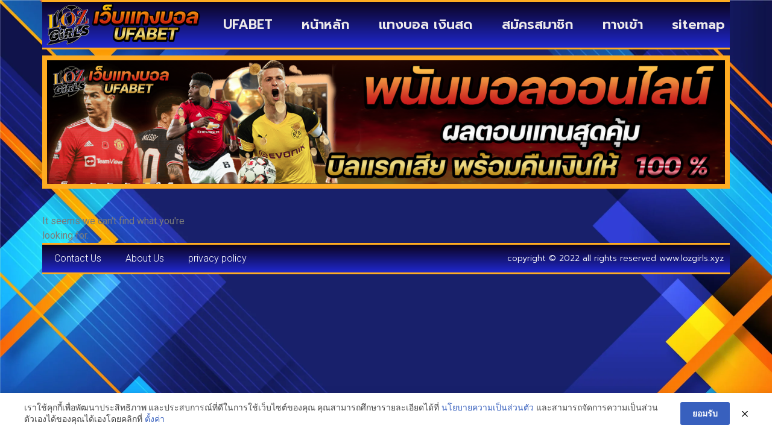

--- FILE ---
content_type: text/css
request_url: https://www.lozgirls.xyz/wp-content/uploads/elementor/css/post-4.css?ver=1761600757
body_size: 224
content:
.elementor-kit-4{--e-global-color-primary:#6EC1E4;--e-global-color-secondary:#54595F;--e-global-color-text:#7A7A7A;--e-global-color-accent:#61CE70;--e-global-color-08e0563:#FFAC21;--e-global-typography-primary-font-family:"Roboto";--e-global-typography-primary-font-weight:600;--e-global-typography-secondary-font-family:"Roboto Slab";--e-global-typography-secondary-font-weight:400;--e-global-typography-text-font-family:"Roboto";--e-global-typography-text-font-weight:400;--e-global-typography-accent-font-family:"Roboto";--e-global-typography-accent-font-weight:500;background-image:url("https://www.lozgirls.xyz/wp-content/uploads/2022/10/17354547_5816211_webp-scaled.webp");background-size:cover;}.elementor-kit-4 e-page-transition{background-color:#FFBC7D;}.elementor-kit-4 h1{font-size:32px;}.elementor-kit-4 h2{font-size:28px;}.elementor-kit-4 h3{font-size:28px;}.elementor-kit-4 h4{font-size:24px;}.elementor-kit-4 h5{font-size:24px;}.elementor-section.elementor-section-boxed > .elementor-container{max-width:1140px;}.e-con{--container-max-width:1140px;--container-default-padding-top:0px;--container-default-padding-right:0px;--container-default-padding-bottom:0px;--container-default-padding-left:0px;}.elementor-widget:not(:last-child){margin-block-end:20px;}.elementor-element{--widgets-spacing:20px 20px;--widgets-spacing-row:20px;--widgets-spacing-column:20px;}{}h1.entry-title{display:var(--page-title-display);}@media(min-width:1025px){.elementor-kit-4{background-attachment:fixed;}}@media(max-width:1024px){.elementor-kit-4{background-position:top center;background-size:775px auto;}.elementor-section.elementor-section-boxed > .elementor-container{max-width:1024px;}.e-con{--container-max-width:1024px;}}@media(max-width:767px){.elementor-kit-4 h1{font-size:24px;}.elementor-kit-4 h2{font-size:22px;}.elementor-kit-4 h3{font-size:22px;}.elementor-kit-4 h4{font-size:20px;}.elementor-kit-4 h5{font-size:20px;}.elementor-kit-4{background-position:top center;background-size:358px auto;}.elementor-section.elementor-section-boxed > .elementor-container{max-width:767px;}.e-con{--container-max-width:767px;}}

--- FILE ---
content_type: text/css
request_url: https://www.lozgirls.xyz/wp-content/uploads/elementor/css/post-26.css?ver=1761600757
body_size: 1128
content:
.elementor-26 .elementor-element.elementor-element-3a4c201{--display:flex;--flex-direction:row;--container-widget-width:calc( ( 1 - var( --container-widget-flex-grow ) ) * 100% );--container-widget-height:100%;--container-widget-flex-grow:1;--container-widget-align-self:stretch;--flex-wrap-mobile:wrap;--align-items:stretch;--gap:0px 0px;--row-gap:0px;--column-gap:0px;border-style:none;--border-style:none;}.elementor-26 .elementor-element.elementor-element-fd02071{--display:flex;--flex-direction:row;--container-widget-width:calc( ( 1 - var( --container-widget-flex-grow ) ) * 100% );--container-widget-height:100%;--container-widget-flex-grow:1;--container-widget-align-self:stretch;--flex-wrap-mobile:wrap;--justify-content:space-between;--align-items:center;--gap:0px 0px;--row-gap:0px;--column-gap:0px;border-style:solid;--border-style:solid;border-width:3px 0px 3px 0px;--border-top-width:3px;--border-right-width:0px;--border-bottom-width:3px;--border-left-width:0px;border-color:var( --e-global-color-08e0563 );--border-color:var( --e-global-color-08e0563 );}.elementor-26 .elementor-element.elementor-element-fd02071:not(.elementor-motion-effects-element-type-background), .elementor-26 .elementor-element.elementor-element-fd02071 > .elementor-motion-effects-container > .elementor-motion-effects-layer{background-color:transparent;background-image:linear-gradient(180deg, #0B0321 0%, #1F28CE 100%);}.elementor-widget-theme-site-logo .widget-image-caption{color:var( --e-global-color-text );font-family:var( --e-global-typography-text-font-family ), Sans-serif;font-weight:var( --e-global-typography-text-font-weight );}.elementor-26 .elementor-element.elementor-element-3d178c9{width:var( --container-widget-width, 23.421% );max-width:23.421%;--container-widget-width:23.421%;--container-widget-flex-grow:0;}.elementor-26 .elementor-element.elementor-element-3d178c9.elementor-element{--flex-grow:0;--flex-shrink:0;}.elementor-widget-nav-menu .elementor-nav-menu .elementor-item{font-family:var( --e-global-typography-primary-font-family ), Sans-serif;font-weight:var( --e-global-typography-primary-font-weight );}.elementor-widget-nav-menu .elementor-nav-menu--main .elementor-item{color:var( --e-global-color-text );fill:var( --e-global-color-text );}.elementor-widget-nav-menu .elementor-nav-menu--main .elementor-item:hover,
					.elementor-widget-nav-menu .elementor-nav-menu--main .elementor-item.elementor-item-active,
					.elementor-widget-nav-menu .elementor-nav-menu--main .elementor-item.highlighted,
					.elementor-widget-nav-menu .elementor-nav-menu--main .elementor-item:focus{color:var( --e-global-color-accent );fill:var( --e-global-color-accent );}.elementor-widget-nav-menu .elementor-nav-menu--main:not(.e--pointer-framed) .elementor-item:before,
					.elementor-widget-nav-menu .elementor-nav-menu--main:not(.e--pointer-framed) .elementor-item:after{background-color:var( --e-global-color-accent );}.elementor-widget-nav-menu .e--pointer-framed .elementor-item:before,
					.elementor-widget-nav-menu .e--pointer-framed .elementor-item:after{border-color:var( --e-global-color-accent );}.elementor-widget-nav-menu{--e-nav-menu-divider-color:var( --e-global-color-text );}.elementor-widget-nav-menu .elementor-nav-menu--dropdown .elementor-item, .elementor-widget-nav-menu .elementor-nav-menu--dropdown  .elementor-sub-item{font-family:var( --e-global-typography-accent-font-family ), Sans-serif;font-weight:var( --e-global-typography-accent-font-weight );}.elementor-26 .elementor-element.elementor-element-5123212 .elementor-menu-toggle{margin:0 auto;}.elementor-26 .elementor-element.elementor-element-5123212 .elementor-nav-menu .elementor-item{font-family:"Prompt", Sans-serif;font-size:22px;font-weight:600;}.elementor-26 .elementor-element.elementor-element-5123212 .elementor-nav-menu--main .elementor-item{color:#EDEAEA;fill:#EDEAEA;padding-left:8px;padding-right:8px;padding-top:9px;padding-bottom:9px;}.elementor-26 .elementor-element.elementor-element-5123212 .elementor-nav-menu--main .elementor-item:hover,
					.elementor-26 .elementor-element.elementor-element-5123212 .elementor-nav-menu--main .elementor-item.elementor-item-active,
					.elementor-26 .elementor-element.elementor-element-5123212 .elementor-nav-menu--main .elementor-item.highlighted,
					.elementor-26 .elementor-element.elementor-element-5123212 .elementor-nav-menu--main .elementor-item:focus{color:#190047;}.elementor-26 .elementor-element.elementor-element-5123212 .elementor-nav-menu--main:not(.e--pointer-framed) .elementor-item:before,
					.elementor-26 .elementor-element.elementor-element-5123212 .elementor-nav-menu--main:not(.e--pointer-framed) .elementor-item:after{background-color:#FF9900;}.elementor-26 .elementor-element.elementor-element-5123212 .e--pointer-framed .elementor-item:before,
					.elementor-26 .elementor-element.elementor-element-5123212 .e--pointer-framed .elementor-item:after{border-color:#FF9900;}.elementor-26 .elementor-element.elementor-element-5123212{--e-nav-menu-horizontal-menu-item-margin:calc( 32px / 2 );}.elementor-26 .elementor-element.elementor-element-5123212 .elementor-nav-menu--main:not(.elementor-nav-menu--layout-horizontal) .elementor-nav-menu > li:not(:last-child){margin-bottom:32px;}.elementor-26 .elementor-element.elementor-element-5123212 .elementor-item:before{border-radius:59px;}.elementor-26 .elementor-element.elementor-element-5123212 .e--animation-shutter-in-horizontal .elementor-item:before{border-radius:59px 59px 0 0;}.elementor-26 .elementor-element.elementor-element-5123212 .e--animation-shutter-in-horizontal .elementor-item:after{border-radius:0 0 59px 59px;}.elementor-26 .elementor-element.elementor-element-5123212 .e--animation-shutter-in-vertical .elementor-item:before{border-radius:0 59px 59px 0;}.elementor-26 .elementor-element.elementor-element-5123212 .e--animation-shutter-in-vertical .elementor-item:after{border-radius:59px 0 0 59px;}.elementor-26 .elementor-element.elementor-element-5123212 .elementor-nav-menu--dropdown a, .elementor-26 .elementor-element.elementor-element-5123212 .elementor-menu-toggle{color:var( --e-global-color-08e0563 );fill:var( --e-global-color-08e0563 );}.elementor-26 .elementor-element.elementor-element-5123212 .elementor-nav-menu--dropdown{background-color:#1117B4;}.elementor-26 .elementor-element.elementor-element-5123212 .elementor-nav-menu--dropdown a:hover,
					.elementor-26 .elementor-element.elementor-element-5123212 .elementor-nav-menu--dropdown a:focus,
					.elementor-26 .elementor-element.elementor-element-5123212 .elementor-nav-menu--dropdown a.elementor-item-active,
					.elementor-26 .elementor-element.elementor-element-5123212 .elementor-nav-menu--dropdown a.highlighted,
					.elementor-26 .elementor-element.elementor-element-5123212 .elementor-menu-toggle:hover,
					.elementor-26 .elementor-element.elementor-element-5123212 .elementor-menu-toggle:focus{color:#000000;}.elementor-26 .elementor-element.elementor-element-5123212 .elementor-nav-menu--dropdown a:hover,
					.elementor-26 .elementor-element.elementor-element-5123212 .elementor-nav-menu--dropdown a:focus,
					.elementor-26 .elementor-element.elementor-element-5123212 .elementor-nav-menu--dropdown a.elementor-item-active,
					.elementor-26 .elementor-element.elementor-element-5123212 .elementor-nav-menu--dropdown a.highlighted{background-color:var( --e-global-color-08e0563 );}.elementor-26 .elementor-element.elementor-element-5123212 .elementor-nav-menu--dropdown .elementor-item, .elementor-26 .elementor-element.elementor-element-5123212 .elementor-nav-menu--dropdown  .elementor-sub-item{font-family:"Kanit", Sans-serif;font-weight:500;}.elementor-26 .elementor-element.elementor-element-5123212 div.elementor-menu-toggle{color:var( --e-global-color-08e0563 );}.elementor-26 .elementor-element.elementor-element-5123212 div.elementor-menu-toggle svg{fill:var( --e-global-color-08e0563 );}.elementor-26 .elementor-element.elementor-element-5123212 div.elementor-menu-toggle:hover, .elementor-26 .elementor-element.elementor-element-5123212 div.elementor-menu-toggle:focus{color:#FF5803;}.elementor-26 .elementor-element.elementor-element-5123212 div.elementor-menu-toggle:hover svg, .elementor-26 .elementor-element.elementor-element-5123212 div.elementor-menu-toggle:focus svg{fill:#FF5803;}.elementor-26 .elementor-element.elementor-element-25288d1{--display:flex;--flex-direction:row;--container-widget-width:calc( ( 1 - var( --container-widget-flex-grow ) ) * 100% );--container-widget-height:100%;--container-widget-flex-grow:1;--container-widget-align-self:stretch;--flex-wrap-mobile:wrap;--align-items:stretch;--gap:10px 10px;--row-gap:10px;--column-gap:10px;}.elementor-26 .elementor-element.elementor-element-f8a67f1{--display:flex;--gap:0px 0px;--row-gap:0px;--column-gap:0px;--margin-top:0px;--margin-bottom:0px;--margin-left:0px;--margin-right:0px;--padding-top:10px;--padding-bottom:10px;--padding-left:0px;--padding-right:0px;}.elementor-widget-image .widget-image-caption{color:var( --e-global-color-text );font-family:var( --e-global-typography-text-font-family ), Sans-serif;font-weight:var( --e-global-typography-text-font-weight );}.elementor-26 .elementor-element.elementor-element-129c3b9 img{border-style:solid;border-width:8px 8px 8px 8px;border-color:var( --e-global-color-08e0563 );}.elementor-26 .elementor-element.elementor-element-60445f1 img{width:5%;border-style:solid;border-width:8px 8px 8px 8px;border-color:var( --e-global-color-08e0563 );}.elementor-theme-builder-content-area{height:400px;}.elementor-location-header:before, .elementor-location-footer:before{content:"";display:table;clear:both;}@media(max-width:1024px){.elementor-26 .elementor-element.elementor-element-5123212 .elementor-nav-menu .elementor-item{font-size:18px;}.elementor-26 .elementor-element.elementor-element-5123212 .elementor-nav-menu--main .elementor-item{padding-left:5px;padding-right:5px;padding-top:7px;padding-bottom:7px;}.elementor-26 .elementor-element.elementor-element-5123212{--e-nav-menu-horizontal-menu-item-margin:calc( 5px / 2 );}.elementor-26 .elementor-element.elementor-element-5123212 .elementor-nav-menu--main:not(.elementor-nav-menu--layout-horizontal) .elementor-nav-menu > li:not(:last-child){margin-bottom:5px;}.elementor-26 .elementor-element.elementor-element-5123212 .elementor-nav-menu--dropdown .elementor-item, .elementor-26 .elementor-element.elementor-element-5123212 .elementor-nav-menu--dropdown  .elementor-sub-item{font-size:23px;}}@media(max-width:767px){.elementor-26 .elementor-element.elementor-element-3d178c9{--container-widget-width:52%;--container-widget-flex-grow:0;width:var( --container-widget-width, 52% );max-width:52%;text-align:left;}.elementor-26 .elementor-element.elementor-element-3d178c9 img{width:100%;}.elementor-26 .elementor-element.elementor-element-5123212 .elementor-nav-menu--dropdown .elementor-item, .elementor-26 .elementor-element.elementor-element-5123212 .elementor-nav-menu--dropdown  .elementor-sub-item{font-size:20px;}.elementor-26 .elementor-element.elementor-element-5123212{--nav-menu-icon-size:36px;}.elementor-26 .elementor-element.elementor-element-f8a67f1{--padding-top:0px;--padding-bottom:0px;--padding-left:0px;--padding-right:0px;}.elementor-26 .elementor-element.elementor-element-129c3b9 img{width:8%;}.elementor-26 .elementor-element.elementor-element-60445f1 img{width:100%;}}

--- FILE ---
content_type: text/css
request_url: https://www.lozgirls.xyz/wp-content/uploads/elementor/css/post-28.css?ver=1761600757
body_size: 668
content:
.elementor-28 .elementor-element.elementor-element-c217f56{--display:flex;--flex-direction:row;--container-widget-width:calc( ( 1 - var( --container-widget-flex-grow ) ) * 100% );--container-widget-height:100%;--container-widget-flex-grow:1;--container-widget-align-self:stretch;--flex-wrap-mobile:wrap;--align-items:stretch;--gap:0px 0px;--row-gap:0px;--column-gap:0px;border-style:none;--border-style:none;}.elementor-28 .elementor-element.elementor-element-09c9cfa{--display:flex;--flex-direction:row;--container-widget-width:calc( ( 1 - var( --container-widget-flex-grow ) ) * 100% );--container-widget-height:100%;--container-widget-flex-grow:1;--container-widget-align-self:stretch;--flex-wrap-mobile:wrap;--justify-content:space-between;--align-items:center;--gap:0px 0px;--row-gap:0px;--column-gap:0px;border-style:solid;--border-style:solid;border-width:3px 0px 3px 0px;--border-top-width:3px;--border-right-width:0px;--border-bottom-width:3px;--border-left-width:0px;border-color:var( --e-global-color-08e0563 );--border-color:var( --e-global-color-08e0563 );}.elementor-28 .elementor-element.elementor-element-09c9cfa:not(.elementor-motion-effects-element-type-background), .elementor-28 .elementor-element.elementor-element-09c9cfa > .elementor-motion-effects-container > .elementor-motion-effects-layer{background-color:transparent;background-image:linear-gradient(180deg, #0B0321 0%, #1F28CE 100%);}.elementor-widget-nav-menu .elementor-nav-menu .elementor-item{font-family:var( --e-global-typography-primary-font-family ), Sans-serif;font-weight:var( --e-global-typography-primary-font-weight );}.elementor-widget-nav-menu .elementor-nav-menu--main .elementor-item{color:var( --e-global-color-text );fill:var( --e-global-color-text );}.elementor-widget-nav-menu .elementor-nav-menu--main .elementor-item:hover,
					.elementor-widget-nav-menu .elementor-nav-menu--main .elementor-item.elementor-item-active,
					.elementor-widget-nav-menu .elementor-nav-menu--main .elementor-item.highlighted,
					.elementor-widget-nav-menu .elementor-nav-menu--main .elementor-item:focus{color:var( --e-global-color-accent );fill:var( --e-global-color-accent );}.elementor-widget-nav-menu .elementor-nav-menu--main:not(.e--pointer-framed) .elementor-item:before,
					.elementor-widget-nav-menu .elementor-nav-menu--main:not(.e--pointer-framed) .elementor-item:after{background-color:var( --e-global-color-accent );}.elementor-widget-nav-menu .e--pointer-framed .elementor-item:before,
					.elementor-widget-nav-menu .e--pointer-framed .elementor-item:after{border-color:var( --e-global-color-accent );}.elementor-widget-nav-menu{--e-nav-menu-divider-color:var( --e-global-color-text );}.elementor-widget-nav-menu .elementor-nav-menu--dropdown .elementor-item, .elementor-widget-nav-menu .elementor-nav-menu--dropdown  .elementor-sub-item{font-family:var( --e-global-typography-accent-font-family ), Sans-serif;font-weight:var( --e-global-typography-accent-font-weight );}.elementor-28 .elementor-element.elementor-element-2fe277c .elementor-nav-menu .elementor-item{font-family:"Roboto", Sans-serif;font-weight:300;}.elementor-28 .elementor-element.elementor-element-2fe277c .elementor-nav-menu--main .elementor-item{color:#FFFFFF;fill:#FFFFFF;}.elementor-28 .elementor-element.elementor-element-2fe277c .elementor-nav-menu--main .elementor-item:hover,
					.elementor-28 .elementor-element.elementor-element-2fe277c .elementor-nav-menu--main .elementor-item.elementor-item-active,
					.elementor-28 .elementor-element.elementor-element-2fe277c .elementor-nav-menu--main .elementor-item.highlighted,
					.elementor-28 .elementor-element.elementor-element-2fe277c .elementor-nav-menu--main .elementor-item:focus{color:#FF5A00;fill:#FF5A00;}.elementor-widget-heading .elementor-heading-title{font-family:var( --e-global-typography-primary-font-family ), Sans-serif;font-weight:var( --e-global-typography-primary-font-weight );color:var( --e-global-color-primary );}.elementor-28 .elementor-element.elementor-element-b6200d2 > .elementor-widget-container{padding:10px 10px 10px 10px;}.elementor-28 .elementor-element.elementor-element-b6200d2{text-align:center;}.elementor-28 .elementor-element.elementor-element-b6200d2 .elementor-heading-title{font-family:"Prompt", Sans-serif;font-size:14px;font-weight:300;color:#FFFFFF;}.elementor-theme-builder-content-area{height:400px;}.elementor-location-header:before, .elementor-location-footer:before{content:"";display:table;clear:both;}@media(max-width:767px){.elementor-28 .elementor-element.elementor-element-09c9cfa{--justify-content:center;}.elementor-28 .elementor-element.elementor-element-2fe277c .elementor-nav-menu .elementor-item{font-size:15px;}.elementor-28 .elementor-element.elementor-element-2fe277c .elementor-nav-menu--main .elementor-item{padding-left:5px;padding-right:5px;padding-top:5px;padding-bottom:5px;}.elementor-28 .elementor-element.elementor-element-2fe277c{--e-nav-menu-horizontal-menu-item-margin:calc( 13px / 2 );}.elementor-28 .elementor-element.elementor-element-2fe277c .elementor-nav-menu--main:not(.elementor-nav-menu--layout-horizontal) .elementor-nav-menu > li:not(:last-child){margin-bottom:13px;}.elementor-28 .elementor-element.elementor-element-b6200d2 > .elementor-widget-container{padding:5px 0px 0px 0px;}.elementor-28 .elementor-element.elementor-element-b6200d2 .elementor-heading-title{font-size:10px;}}

--- FILE ---
content_type: text/css
request_url: https://www.lozgirls.xyz/wp-content/uploads/elementor/css/post-30.css?ver=1761605535
body_size: 644
content:
.elementor-30 .elementor-element.elementor-element-083f083{--display:flex;--flex-direction:row;--container-widget-width:calc( ( 1 - var( --container-widget-flex-grow ) ) * 100% );--container-widget-height:100%;--container-widget-flex-grow:1;--container-widget-align-self:stretch;--flex-wrap-mobile:wrap;--align-items:stretch;--gap:10px 10px;--row-gap:10px;--column-gap:10px;--margin-top:2em;--margin-bottom:0em;--margin-left:0em;--margin-right:0em;}.elementor-30 .elementor-element.elementor-element-3038146{--display:flex;}.elementor-widget-theme-archive-title .elementor-heading-title{font-family:var( --e-global-typography-primary-font-family ), Sans-serif;font-weight:var( --e-global-typography-primary-font-weight );color:var( --e-global-color-primary );}.elementor-30 .elementor-element.elementor-element-8d9a497 > .elementor-widget-container{background-color:#3000FF;padding:8px 8px 8px 8px;}.elementor-30 .elementor-element.elementor-element-8d9a497{text-align:center;}.elementor-30 .elementor-element.elementor-element-8d9a497 .elementor-heading-title{font-family:"Prompt", Sans-serif;font-size:35px;font-weight:600;color:#FFAC21;}.elementor-widget-archive-posts .elementor-button{background-color:var( --e-global-color-accent );font-family:var( --e-global-typography-accent-font-family ), Sans-serif;font-weight:var( --e-global-typography-accent-font-weight );}.elementor-widget-archive-posts .elementor-post__title, .elementor-widget-archive-posts .elementor-post__title a{color:var( --e-global-color-secondary );font-family:var( --e-global-typography-primary-font-family ), Sans-serif;font-weight:var( --e-global-typography-primary-font-weight );}.elementor-widget-archive-posts .elementor-post__meta-data{font-family:var( --e-global-typography-secondary-font-family ), Sans-serif;font-weight:var( --e-global-typography-secondary-font-weight );}.elementor-widget-archive-posts .elementor-post__excerpt p{font-family:var( --e-global-typography-text-font-family ), Sans-serif;font-weight:var( --e-global-typography-text-font-weight );}.elementor-widget-archive-posts .elementor-post__read-more{color:var( --e-global-color-accent );}.elementor-widget-archive-posts a.elementor-post__read-more{font-family:var( --e-global-typography-accent-font-family ), Sans-serif;font-weight:var( --e-global-typography-accent-font-weight );}.elementor-widget-archive-posts .elementor-post__card .elementor-post__badge{background-color:var( --e-global-color-accent );font-family:var( --e-global-typography-accent-font-family ), Sans-serif;font-weight:var( --e-global-typography-accent-font-weight );}.elementor-widget-archive-posts .elementor-pagination{font-family:var( --e-global-typography-secondary-font-family ), Sans-serif;font-weight:var( --e-global-typography-secondary-font-weight );}.elementor-widget-archive-posts .e-load-more-message{font-family:var( --e-global-typography-secondary-font-family ), Sans-serif;font-weight:var( --e-global-typography-secondary-font-weight );}.elementor-widget-archive-posts .elementor-posts-nothing-found{color:var( --e-global-color-text );font-family:var( --e-global-typography-text-font-family ), Sans-serif;font-weight:var( --e-global-typography-text-font-weight );}.elementor-30 .elementor-element.elementor-element-19a8092{--grid-row-gap:22px;--grid-column-gap:16px;}.elementor-30 .elementor-element.elementor-element-19a8092 .elementor-posts-container .elementor-post__thumbnail{padding-bottom:calc( 0.55 * 100% );}.elementor-30 .elementor-element.elementor-element-19a8092:after{content:"0.55";}.elementor-30 .elementor-element.elementor-element-19a8092 .elementor-post__thumbnail__link{width:100%;}.elementor-30 .elementor-element.elementor-element-19a8092 .elementor-post__meta-data span + span:before{content:"•";}.elementor-30 .elementor-element.elementor-element-19a8092 .elementor-post__card{background-color:var( --e-global-color-08e0563 );border-color:#FF7404;border-width:3px;border-radius:0px;padding-top:0px;padding-bottom:0px;}.elementor-30 .elementor-element.elementor-element-19a8092 .elementor-post__text{padding:0 11px;margin-top:0px;}.elementor-30 .elementor-element.elementor-element-19a8092 .elementor-post__meta-data{padding:10px 11px;}.elementor-30 .elementor-element.elementor-element-19a8092 .elementor-post__avatar{padding-right:11px;padding-left:11px;}.elementor-30 .elementor-element.elementor-element-19a8092 .elementor-post__title, .elementor-30 .elementor-element.elementor-element-19a8092 .elementor-post__title a{color:#000000;font-family:"Prompt", Sans-serif;font-size:16px;font-weight:500;}.elementor-30 .elementor-element.elementor-element-19a8092 .elementor-post__title{margin-bottom:0px;}.elementor-30 .elementor-element.elementor-element-19a8092 .elementor-pagination{text-align:center;}body:not(.rtl) .elementor-30 .elementor-element.elementor-element-19a8092 .elementor-pagination .page-numbers:not(:first-child){margin-left:calc( 10px/2 );}body:not(.rtl) .elementor-30 .elementor-element.elementor-element-19a8092 .elementor-pagination .page-numbers:not(:last-child){margin-right:calc( 10px/2 );}body.rtl .elementor-30 .elementor-element.elementor-element-19a8092 .elementor-pagination .page-numbers:not(:first-child){margin-right:calc( 10px/2 );}body.rtl .elementor-30 .elementor-element.elementor-element-19a8092 .elementor-pagination .page-numbers:not(:last-child){margin-left:calc( 10px/2 );}@media(max-width:1024px){.elementor-30 .elementor-element.elementor-element-8d9a497 .elementor-heading-title{font-size:30px;}.elementor-30 .elementor-element.elementor-element-19a8092{--grid-row-gap:15px;--grid-column-gap:15px;}.elementor-30 .elementor-element.elementor-element-19a8092 > .elementor-widget-container{padding:15px 15px 15px 15px;}.elementor-30 .elementor-element.elementor-element-19a8092 .elementor-post__title, .elementor-30 .elementor-element.elementor-element-19a8092 .elementor-post__title a{font-size:14px;}}@media(max-width:767px){.elementor-30 .elementor-element.elementor-element-8d9a497 .elementor-heading-title{font-size:24px;}.elementor-30 .elementor-element.elementor-element-19a8092{--grid-row-gap:10px;--grid-column-gap:10px;}.elementor-30 .elementor-element.elementor-element-19a8092 > .elementor-widget-container{padding:0px 0px 0px 0px;}.elementor-30 .elementor-element.elementor-element-19a8092 .elementor-posts-container .elementor-post__thumbnail{padding-bottom:calc( 0.5 * 100% );}.elementor-30 .elementor-element.elementor-element-19a8092:after{content:"0.5";}.elementor-30 .elementor-element.elementor-element-19a8092 .elementor-post__thumbnail__link{width:100%;}.elementor-30 .elementor-element.elementor-element-19a8092 .elementor-post__title, .elementor-30 .elementor-element.elementor-element-19a8092 .elementor-post__title a{font-size:12px;}}